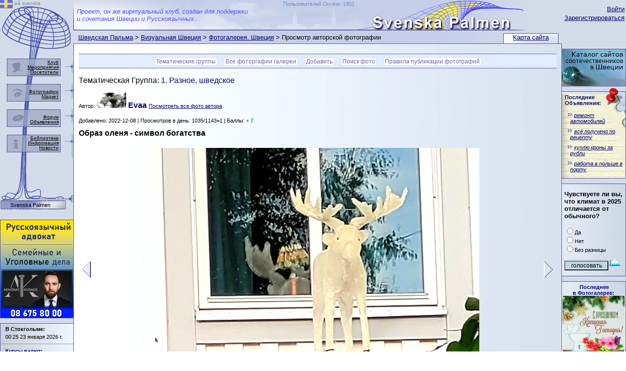

--- FILE ---
content_type: text/html; Charset=utf-8
request_url: https://sweden4rus.nu/rus/visual/fotos/image?id=20942
body_size: 44373
content:

<!DOCTYPE html PUBLIC "-//W3C//DTD XHTML 1.0 Transitional//EN" "http://www.w3.org/TR/xhtml1/DTD/xhtml1-transitional.dtd">
<html xmlns="http://www.w3.org/1999/xhtml">
<head>
<meta http-equiv="Content-Type" content="text/html; charset=utf-8" />
<title>Образ оленя - символ богатства. Фото на Шведской Пальме (www.sweden4rus.nu)</title>
<link rel="SHORTCUT ICON" href="../../../favicon.ico" type="image/x-icon" />
<link href="../../../_css/basic.css" rel="stylesheet" type="text/css" />
<script async src="https://pagead2.googlesyndication.com/pagead/js/adsbygoogle.js?client=ca-pub-1749368557689258" crossorigin="anonymous"></script>
<script type="text/javascript">

function PalmaCenterHeight()
{
	var HeaderHeight = 97
	if (document.getElementById("PalmaLeftCol").offsetHeight > document.getElementById("PalmaCenterCol").offsetHeight + HeaderHeight)
	{
        document.getElementById("PalmaCenterCol").style.height=document.getElementById("PalmaLeftCol").offsetHeight + "px";
	}
	if (document.getElementById("PalmaRightCol").offsetHeight > document.getElementById("PalmaCenterCol").offsetHeight) {
	    document.getElementById("PalmaCenterCol").style.height = document.getElementById("PalmaRightCol").offsetHeight + "px";
	}

}
// alternative to DOMContentLoaded
document.onreadystatechange = function () {
    if (document.readyState == "interactive" || document.readyState == "complete") {
        PalmaCenterHeight();
    }
}
</script>
<link rel="canonical" href="https://sweden4rus.nu/rus/visual/fotos/image?id=20942" />

<meta name="title" content="Образ оленя - символ богатства. Фото на Шведской Пальме (www.sweden4rus.nu)" />
<meta name="description" content="Больше фотографий на https://sweden4rus.nu/rus/visual/fotos/" />
<link rel="image_src" href="https://sweden4rus.nu/img/visual/fotos/original/20942.jpg" />

<meta property="og:type" content="article" />
<meta property="og:url" content="https://sweden4rus.nu/rus/visual/fotos/image?id=20942" /> 
<meta property="og:site_name" content="www.Sweden4Rus.nu" />
<meta property="og:locale" content="sv_SE" />
<meta property="og:locale:alternate" content="ru_RU" />
<meta property="og:locale:alternate" content="en_US" />
<meta property="og:title" content="Образ оленя - символ богатства. Фото на Шведской Пальме (www.sweden4rus.nu)" />
<meta property="og:description" content="Больше фотографий на https://sweden4rus.nu/rus/visual/fotos/" />
<meta property="og:image" content="https://sweden4rus.nu/img/visual/fotos/original/20942.jpg" />

<!--https://ajax.googleapis.com/ajax/libs/jquery/2.1.3/jquery.min.js--> 
<script type="text/javascript" src="../../../_scripts/jquery/jquery.min.js"></script>
<link rel="stylesheet" href="../../../_scripts/social-likes/social-likes_classic.css">
<script src="../../../_scripts/social-likes/social-likes.min.js"></script>

</head>
<body><a style="position:absolute; z-index:-1; width:0; height:0;" href="https://sweden4rus.nu/" title="Русские в Швеции"><img style="position:absolute; z-index:-1; width:0; height:0;" width="130" title="рускоязычные в Швеции" src="https://sweden4rus.nu/_img/sys/svenska-palmen-ryska-i-sverige.png" border="0"></a>
<div class="wrapper1000">
  <div class="palmabody1600center">
    <div class="palmabody150left">
      <div class="palmacontent">
        <div class="palmaright" id="PalmaRightCol">
            <div class="telomap">
        <!--palmatelomap START -->
              <div class="telomapin"><a href="../../../rus/search/map">Карта сайта</a></div>
        <!--palmatelomap END -->
            </div>
          <div class="palmaLogin">
        <!--palmaLogin START -->

          <a href="../../../_rus/members/login">Войти</a><br />
          <a href="../../../_rus/members/signup">Зарегистрироваться</a><br />

        <!--palmaLogin END -->
          </div>
        <!--palmaRightBlock START -->
<div class="telo130"><a target="_top" href="../../../rus/www/"><img border="0" src="https://sweden4rus.nu/_img/banner/130/russian_web2.jpg" title="Русскоязычная деятельность в Швеции. Сайты и адреса фирм и организаций соотечественников в Швеции"></a></div>
<div class="telo130">
    

<div style="overflow:hidden;width:130px; margin-top:5px; background-image: url('../../../_img/sys/anons_list_part.png'); background-repeat:no-repeat;">
    <img style="position:absolute; margin-left:90px; margin-top:-13px;" src="../../../_img/sys/knopka.png">
            <div class="sstext" style="margin-left:6px; margin-bottom:5px;"><a style="text-decoration:none; font-weight:bold;" href="../../../rus/anons/" title="Бесплатные объявления в Швеции">Последние<br>Объявления:</a></div>
    <table border="0" style="width: 100%; padding: 2px 1px 2px 4px; margin-bottom: 5px;">
	
	<tr>
		<td>
				<p style="font-size: 8pt; margin: 3px 1px 2px 10px; text-indent:8px;">
                 <img style="position:absolute; margin-left:-15px;" src="../../../img/sys/quot2.gif">
                <a title="ремонт автомобилей" href="../../../rus/anons/announcement?id=496295">
				<i>ремонт автомобилей</i>
				</a></p>
		</td>
	</tr>
	
	<tr>
		<td>
				<p style="font-size: 8pt; margin: 3px 1px 2px 10px; text-indent:8px;">
                 <img style="position:absolute; margin-left:-15px;" src="../../../img/sys/quot2.gif">
                <a title="всё получено по рецепту" href="../../../rus/anons/announcement?id=496294">
				<i>всё получено по рецепту</i>
				</a></p>
		</td>
	</tr>
	
	<tr>
		<td>
				<p style="font-size: 8pt; margin: 3px 1px 2px 10px; text-indent:8px;">
                 <img style="position:absolute; margin-left:-15px;" src="../../../img/sys/quot2.gif">
                <a title="куплю кроны за рубли" href="../../../rus/anons/announcement?id=496290">
				<i>куплю кроны за рубли</i>
				</a></p>
		</td>
	</tr>
	
	<tr>
		<td>
				<p style="font-size: 8pt; margin: 3px 1px 2px 10px; text-indent:8px;">
                 <img style="position:absolute; margin-left:-15px;" src="../../../img/sys/quot2.gif">
                <a title="работа в польше в порту" href="../../../rus/anons/announcement?id=496289">
				<i>работа в польше в порту</i>
				</a></p>
		</td>
	</tr>
	
</table>
</div>
 
</div>
<div class="telo130">
    
<FORM NAME="vopros" METHOD="POST" ACTION="../../../rus/tusovka/opros">

<div style="margin:5px;">
<INPUT TYPE="hidden" VALUE="59" NAME="id">
<p style="font-size:10pt;"><strong>Чувствуете ли вы, что климат в 2025 отличается от обычного?</strong></p>
<p class="sstext">
<INPUT TYPE="radio" VALUE="1" NAME="R1">Да<br />
<INPUT TYPE="radio" VALUE="2" NAME="R1">Нет<br />
<INPUT TYPE="radio" VALUE="3" NAME="R1">Без разницы</p>
<p class="sstext"><INPUT TYPE="submit" VALUE="голосовать" style="background-color:#c1d8e1; font-size:9pt; width:90px;"><A HREF="../../../rus/tusovka/opros"><IMG BORDER="0" SRC="../../../img/sys/opros.gif" ALT="Статистика голосований" WIDTH="25" HEIGHT="20"></A></p>
</div>
</FORM>
 
</div>
<div class="telo130">
    
<div style="width:130px; min-height:75px; text-align:center;">
<div style="margin:auto; margin-top:5px;"><span class="sstext" style="margin:2px; margin-top:5px; font-weight:bold;"><a class="infoW" href="../../../rus/visual/fotos/">Последнее<br />
в Фотогалерее:</a></span></div>
<div style="text-align:center; background-color:#aaa2a2;">
    <a title="С праздником Крещения!. " href="../../../rus/visual/fotos/image?id=21489">
        <img src="../../../img/visual/fotos/original/21489.jpg?" style="margin:auto; width:100%; min-height:75px; background-position: 0,50%; background-repeat:no-repeat; background-size:100%;');">
    </a>
</div>
<div style="margin:auto; margin-bottom:5px;"><span class="sstext">«<a class="indoW" href="../../../rus/visual/fotos/image?id=21489">С праздником Крещения!</a>»</span></div>
</div>
 
</div>

        <!--palmaRightBlock END -->
        </div>
        <div class="palmacontent-130">
          <div class="palmaheader">
        <!--palmatop START -->
<div class="palmaheadertxt">Проект, он же виртуальный клуб, создан для поддержки<br />
и сочетания Швеции и Русскоязычных...</div>
<div style="position:absolute; margin-top:2px; margin-left:10px; max-width:800px; min-width:50px; width:50%; text-align:right;"><a style="text-decoration:none;  font-size:11px; color:#6997ca;" href="../../../_rus/members/statistik">Пользователей On-line: 1801</a></div>

        <!--palmatop END -->
          </div>
          <div class="palmapath">

<a class="Info" href="../../../">Шведская Пальма</a>  &gt; <a class=Info href="../../../rus/visual/">Визуальная Швеция</a> &gt; <a class=Info href="../../../rus/visual/fotos/">Фотогалерея. Швеция</a> &gt; Просмотр авторской фотографии
          </div>
          <div class="telo717" id="PalmaCenterCol">
        <!--palmaMAINCONTENT START -->
<div class="telomenu">
    <li><a href="../../../rus/visual/fotos/">Тематические группы</a></li> 
    <li><a href="../../../rus/visual/fotos/poisksub">Все фоторгафии галереи</a></li> 
    <li><a href="../../../rus/visual/fotos/addnew">Добавить</a></li> 
    <li><a href="../../../rus/visual/fotos/?do=search#SearchForm">Поиск фото</a></li>
    <li><a href="../../../rus/obsch/pravila#5.fotos_rules">Правила публикации фотографий</a></li>
    
</div>
<div style="text-align: center;">
    <div style="margin: auto; text-align: left; max-width: 1000px;">


        <p>
            Тематическая Группа: <a class="infoW" href="poisksub?razdel=1">
                1. Разное, шведское
            </a>
        </p>

        
        <p>
            
            <span class="sstext">Автор:</span>
            <img border="0" src="../../../img/pict/75377.jpg">
            <span class=""><a href="../../../_rus/members/user?id=75377" target="_blank" class="infoW" title="Профайл пользователя"><b>Evaa</b></a></span>
            
            <a class="sstext" href="poisksub?author=75377">Посмотреть все фото автора</a>
        </p>
        <p class="sstext">
            
		    Добавлено: 2022-12-08 | Просмотров в день: 1035/1143=1
            | Баллы: <span style="color:#00a508; font-weight:bold;">+ 7</span>
        </p>
        
        <strong>Образ оленя - символ богатства</strong><br />
        
        <br />
        <span style="color: #7e838a;"></span>
    </div>
</div>
<div style="text-align: center;">
    <div style="margin: auto; text-align: left; max-width: 1200px;">
        

        <div style="text-align: center;">
            <table style="width: 100%; margin: auto;">
                <tr>
                    <td>
                        
                        <a href="image?id=20941">
                            <img border="0" src="../../../img/visual/fotos/go_back.gif" width="18" height="36" alt="Предыдущее фото"></a>
                        
                    </td>
                    <td>
                        <a href="../../../img/visual/fotos/original/20942.jpg" title="Образ оленя - символ богатства.">
                            <img src="../../../img/visual/fotos/original/20942.jpg" style="margin: auto; width: 100%; max-width: 663px; min-width: 332px; min-height: 249px; background-color: #d0d0d0; background-size: 100%; background-repeat: no-repeat;">
                        </a>
                    </td>
                    <td>
                        <a href="image?id=20943">
                            <img border="0" src="../../../img/visual/fotos/go_forward.gif" width="19" height="36" alt="Следущее фото"></a>
                        
                    </td>
                </tr>
            </table>
            <span class="sstext">Width=663 pix; Height=498 pix; Size=99 Kb</span>
            
            

<div id="palma_share" style="margin:10px; position:relative;">
</div>
<div class="social-likes" data-url="https://sweden4rus.nu/rus/visual/fotos/image?id=20942" data-title="Образ оленя - символ богатства. Фото на Шведской Пальме (www.sweden4rus.nu)">
	<span class="sstext">Поделиться Фотографией: </span>
	<div class="facebook" title="Поделиться ссылкой на Фейсбуке">Facebook</div>
	<div class="plusone" title="Поделиться ссылкой в Гугл-плюсе">Google+</div>
	<div class="twitter" title="Поделиться ссылкой в Твиттере">Twitter</div>
	<div class="vkontakte" title="Поделиться ссылкой во Вконтакте">Вконтакте</div>
	<div class="mailru" title="Поделиться ссылкой в Моём мире">Мой мир</div>
	<div class="odnoklassniki" title="Поделиться ссылкой в Одноклассниках">Одноклассники</div>
</div>

            
            
        </div>
        <hr />

    </div>
</div>
<div style="text-align: center;">
    <div style="margin: auto; text-align: left; max-width: 1000px;">


<div id="FotosListForSearch">

<style>
    .otzivAddMAddColor {
        background-color: #FFFFCC;
    }

    .otzivAddMEditColor {
        background-color: #f5b9b9;
    }

    .otzivAddM {
        width: 100%;
        text-align: center;
        border: 1px solid #423317;
        margin-bottom:10px;
        margin-top:10px;
    }

    .otzivAddM .otzivAddHeader {
        margin: auto;
        margin-bottom:10px;
        margin-top:10px;
    }

    .otzivAddM .otzivAddBody {
        margin: auto;
    }

    .otzivAddM .otzivAddSubmit {
        text-align: center;
        margin: auto;
        margin-bottom:10px;
        margin-top:10px;
        vertical-align: middle;
    }
    .otzivPlay {
         width: 100%; min-height: 25px; border: 1px solid #808080; margin-bottom: 5px;
    }
</style>

<h2 id="opinions">Отзывы:</h2>

<span style="color:#808080;">Озывов: 8;
    
        Баллов: 7
</span>


<div id="listOtz1" class="PalmaPagesNav">
    
</div>


    <div style="min-height:80px; background-color:#f0f1dc;" class="otzivPlay">
    
        <div style="float: right; width: 40px; height: 45px; text-align: center;  background-color: #b5f2bc; border-radius: 0px 0px 0px 20px; vertical-align:middle;">
            <span style="font-size: 40px; font-weight: bold; color:#0e6700;">+</span>
        </div>
    
        <img style="float:left; margin-right: 15px;" border="0" src="../../../img/pict/69750.jpg">
        
    
        <div style="margin-top: 5px; background-color: #FFEAF0;">
            <b><a href="../../../_rus/members/user?id=69750" class="info" title="Профайл пользователя">
                <span style="color: ;">LiraL</span></a></b>
            
            <span class="sstext">17 января 2023 г.</span>
        </div>

        
        
    </div>
    
    <div style="min-height:80px; background-color:#f0f1dc;" class="otzivPlay">
    
        <div style="float: right; width: 40px; height: 45px; text-align: center;  background-color: #b5f2bc; border-radius: 0px 0px 0px 20px; vertical-align:middle;">
            <span style="font-size: 40px; font-weight: bold; color:#0e6700;">+</span>
        </div>
    
        <img style="float:left; margin-right: 15px;" border="0" src="../../../img/pict/26164.jpg">
        
    
        <div style="margin-top: 5px; background-color: #FFEAF0;">
            <b><a href="../../../_rus/members/user?id=26164" class="info" title="Профайл пользователя">
                <span style="color: ;">idag</span></a></b>
            
            <span class="sstext">30 декабря 2022 г.</span>
        </div>

        
        
    </div>
    
    <div style="min-height:80px; background-color:#f0f1dc;" class="otzivPlay">
    
        <div style="float: right; width: 40px; height: 45px; text-align: center;  background-color: #b5f2bc; border-radius: 0px 0px 0px 20px; vertical-align:middle;">
            <span style="font-size: 40px; font-weight: bold; color:#0e6700;">+</span>
        </div>
    
        <img style="float:left; margin-right: 15px;" border="0" src="../../../img/pict/15971.jpg">
        
    
        <div style="margin-top: 5px; background-color: #FFEAF0;">
            <b><a href="../../../_rus/members/user?id=15971" class="info" title="Профайл пользователя">
                <span style="color: ;">vladimir0511</span></a></b>
            
            <span class="sstext">23 декабря 2022 г.</span>
        </div>

        
        
    </div>
    
    <div style="min-height:80px; background-color:#f0f1dc;" class="otzivPlay">
    
        <div style="float: right; width: 40px; height: 45px; text-align: center;  background-color: #b5f2bc; border-radius: 0px 0px 0px 20px; vertical-align:middle;">
            <span style="font-size: 40px; font-weight: bold; color:#0e6700;">+</span>
        </div>
    
        <img style="float:left; margin-right: 15px;" border="0" src="../../../img/pict/9268.jpg">
        
    
        <div style="margin-top: 5px; background-color: #FFEAF0;">
            <b><a href="../../../_rus/members/user?id=9268" class="info" title="Профайл пользователя">
                <span style="color: ;">Alla_A</span></a></b>
            
            <span class="sstext">13 декабря 2022 г.</span>
        </div>

        
        
    </div>
    
    <div style="min-height:80px; background-color:#f0f1dc;" class="otzivPlay">
    
        <div style="float: right; width: 40px; height: 45px; text-align: center;  background-color: #b5f2bc; border-radius: 0px 0px 0px 20px; vertical-align:middle;">
            <span style="font-size: 40px; font-weight: bold; color:#0e6700;">+</span>
        </div>
    
        <img style="float:left; margin-right: 15px;" border="0" src="../../../img/pict/na.jpg">
        
    
        <div style="margin-top: 5px; background-color: #FFEAF0;">
            <b><a href="../../../_rus/members/user?id=80732" class="info" title="Профайл пользователя">
                <span style="color: ;">bnv</span></a></b>
            
            <span class="sstext">12 декабря 2022 г.</span>
        </div>

        
        
    </div>
    
    <div style="min-height:80px; background-color:#f0f1dc;" class="otzivPlay">
    
        <div style="float: right; width: 40px; height: 45px; text-align: center;  background-color: #b5f2bc; border-radius: 0px 0px 0px 20px; vertical-align:middle;">
            <span style="font-size: 40px; font-weight: bold; color:#0e6700;">+</span>
        </div>
    
        <img style="float:left; margin-right: 15px;" border="0" src="../../../img/pict/31998.jpg">
        
    
        <div style="margin-top: 5px; background-color: #FFEAF0;">
            <b><a href="../../../_rus/members/user?id=31998" class="info" title="Профайл пользователя">
                <span style="color: green;">LarochkaN</span></a></b>
            
            <span class="sstext">8 декабря 2022 г.</span>
        </div>

        
        
    </div>
    
    <div style="min-height:80px; background-color:#f0f1dc;" class="otzivPlay">
    
        <div style="float: right; width: 40px; height: 45px; text-align: center;  background-color: #b5f2bc; border-radius: 0px 0px 0px 20px; vertical-align:middle;">
            <span style="font-size: 40px; font-weight: bold; color:#0e6700;">+</span>
        </div>
    
        <img style="float:left; margin-right: 15px;" border="0" src="../../../img/pict/24550.jpg">
        
    
        <div style="margin-top: 5px; background-color: #FFEAF0;">
            <b><a href="../../../_rus/members/user?id=24550" class="info" title="Профайл пользователя">
                <span style="color: ;">SlavaP</span></a></b>
            
            <span class="sstext">8 декабря 2022 г.</span>
        </div>

        
        <div style="padding: 10px; margin-top: 0px; color:#000000;">
            Красивые рога!
        </div>
        
        
    </div>
    
    <div style="min-height:80px; background-color:#f0f1dc;" class="otzivPlay">
    
        <img style="float:left; margin-right: 15px;" border="0" src="../../../img/pict/75377.jpg">
        
    
        <div style="margin-top: 5px; background-color: #FFEAF0;">
            <b><a href="../../../_rus/members/user?id=75377" class="info" title="Профайл пользователя">
                <span style="color: ;">Evaa</span></a></b>
            
            <span class="sstext">8 декабря 2022 г.</span>
        </div>

        
        <div style="padding: 10px; margin-top: 0px; color:#000000;">
            На страже дома :-)
        </div>
        
        
    </div>
    
<div id="listOtz2" class="PalmaPagesNav"></div>
<script type="text/javascript">
    listOtz2.innerHTML = listOtz1.innerHTML;
</script>

<hr />
<p>Зарегистрированным пользователям доступно добавление отзывов. <a href="../../../_rus/members/login">Войти</a></p>

</div>


        <hr />
                <p><a class="sstext" href="poisksub?author=Evaa">Другие фото  Evaa :</a></p>
        <table style="width:100%;">
            <tr>
    <TR>
                <td style="text-align:center; vertical-align:top; width:20%; min-width:150px; min-height:100px;">
                    <a href="image?id=21486"><div style=" width:90%; height:90px; background-position: 0% 50%; background-repeat:no-repeat; background-size:100%; background-image:url(../../../img/visual/fotos/original/21486.jpg);" title="Снег вокруг"></div></a>
                </td>
                <td  style="text-align:left; vertical-align:top;"><span style="font-size:11pt;"><b>Снег вокруг</b></span><br />
                    <span class=sstext>Автор:</span> <span class=""><b><a href="../../../_rus/members/user?id=75377" target="_blank" class="infoW" title="Профайл пользователя">Evaa</a></b></span><br /><span class=sstext>Добавлено: 9 января 2026 г.<br />Отзывов: 6 | Просмотров: 202<br />687X1024 100 Kb</span>
                </td>
                
                <td style="text-align:center; vertical-align:top; width:20%; min-width:150px; min-height:100px;">
                    <a href="image?id=21480"><div style=" width:90%; height:90px; background-position: 0% 50%; background-repeat:no-repeat; background-size:100%; background-image:url(../../../img/visual/fotos/original/21480.jpg);" title="Звезда и лучик света"></div></a>
                </td>
                <td  style="text-align:left; vertical-align:top;"><span style="font-size:11pt;"><b>Звезда и лучик света</b></span><br />
                    <span class=sstext>Автор:</span> <span class=""><b><a href="../../../_rus/members/user?id=75377" target="_blank" class="infoW" title="Профайл пользователя">Evaa</a></b></span><br /><span class=sstext>Добавлено: 16 декабря 2025 г.<br />Отзывов: 9 | Просмотров: 236<br />856X1024 90 Kb</span>
                </td>
                </TR><TR>
                <td style="text-align:center; vertical-align:top; width:20%; min-width:150px; min-height:100px;">
                    <a href="image?id=21464"><div style=" width:90%; height:90px; background-position: 0% 50%; background-repeat:no-repeat; background-size:100%; background-image:url(../../../img/visual/fotos/original/21464.jpg);" title="Мандала счастья"></div></a>
                </td>
                <td  style="text-align:left; vertical-align:top;"><span style="font-size:11pt;"><b>Мандала счастья</b></span><br />
                    <span class=sstext>Автор:</span> <span class=""><b><a href="../../../_rus/members/user?id=75377" target="_blank" class="infoW" title="Профайл пользователя">Evaa</a></b></span><br /><span class=sstext>Добавлено: 3 ноября 2025 г.<br />Отзывов: 7 | Просмотров: 216<br />746X746 183 Kb</span>
                </td>
                
                <td style="text-align:center; vertical-align:top; width:20%; min-width:150px; min-height:100px;">
                    <a href="image?id=21462"><div style=" width:90%; height:90px; background-position: 0% 50%; background-repeat:no-repeat; background-size:100%; background-image:url(../../../img/visual/fotos/original/21462.jpg);" title="Осеннее очарование"></div></a>
                </td>
                <td  style="text-align:left; vertical-align:top;"><span style="font-size:11pt;"><b>Осеннее очарование</b></span><br />
                    <span class=sstext>Автор:</span> <span class=""><b><a href="../../../_rus/members/user?id=75377" target="_blank" class="infoW" title="Профайл пользователя">Evaa</a></b></span><br /><span class=sstext>Добавлено: 24 октября 2025 г.<br />Отзывов: 8 | Просмотров: 627<br />645X1024 161 Kb</span>
                </td>
                </TR><TR>
                <td style="text-align:center; vertical-align:top; width:20%; min-width:150px; min-height:100px;">
                    <a href="image?id=21451"><div style=" width:90%; height:90px; background-position: 0% 50%; background-repeat:no-repeat; background-size:100%; background-image:url(../../../img/visual/fotos/original/21451.jpg);" title="Сентябрьский букетик"></div></a>
                </td>
                <td  style="text-align:left; vertical-align:top;"><span style="font-size:11pt;"><b>Сентябрьский букетик</b></span><br />
                    <span class=sstext>Автор:</span> <span class=""><b><a href="../../../_rus/members/user?id=75377" target="_blank" class="infoW" title="Профайл пользователя">Evaa</a></b></span><br /><span class=sstext>Добавлено: 10 сентября 2025 г.<br />Отзывов: 4 | Просмотров: 382<br />787X1024 132 Kb</span>
                </td>
                
                <td style="text-align:center; vertical-align:top; width:20%; min-width:150px; min-height:100px;">
                    <a href="image?id=21446"><div style=" width:90%; height:90px; background-position: 0% 50%; background-repeat:no-repeat; background-size:100%; background-image:url(../../../img/visual/fotos/original/21446.jpg);" title="Лето, ах, лето,"></div></a>
                </td>
                <td  style="text-align:left; vertical-align:top;"><span style="font-size:11pt;"><b>Лето, ах, лето,</b></span><br />
                    <span class=sstext>Автор:</span> <span class=""><b><a href="../../../_rus/members/user?id=75377" target="_blank" class="infoW" title="Профайл пользователя">Evaa</a></b></span><br /><span class=sstext>Добавлено: 16 июля 2025 г.<br />Отзывов: 11 | Просмотров: 609<br />1024X938 169 Kb</span>
                </td>
                </TR>

            </tr>
        </table>
        
<div style="margin: 10px; padding: 5px; background-color: #cee0f8; text-align: center" id="SearchForm">

    <script type="text/javascript">
    function TurnAdditionalsearch() {
        if (document.getElementById("additionalsearch").style.display != 'block') {
            document.getElementById("additionalsearch").style.display = 'block';
            document.getElementById("info_show_hide").src = '../../../_img/sys/info_hide.png';
            document.getElementById("additionalsearchGY").style.display = 'block';
        }
        else {
            document.getElementById("info_show_hide").src = '../../../_img/sys/info_show.png';
            document.getElementById("additionalsearch").style.display = 'none';
            document.getElementById("additionalsearchGY").style.display = 'none';
        }
        return false;
    }
    </script>

    <div>
        <form method="GET" action="poisksub">
            <b>Поиск в фотогалерее:</b>
            
            <input type="text" name="word" value="" size="30" maxlength="50">
            <input type="submit" value="Искать">
            <div style="display: inline; margin-left: -40px; margin-top: 40px;" id="tips03" class="tips">Поиск осуществляется не по отдельным словам, а по всей фразе встречающейся в описании фотографии.</div>
            <img style="margin-right: 10px;" border="0" src="../../../_img/sys/question_mark_icon.png" onmouseover="document.getElementById('tips03').style.visibility='visible';" onmouseout="document.getElementById('tips03').style.visibility='hidden';" />
            <a href="" onclick="return TurnAdditionalsearch();">Расширенный поиск
            <img style="position: absolute; margin-top: 9px; margin-left: 8px;" alt="Показать / спрятать расширенный поиск по шведским фотографиям" id="info_show_hide" src="../../../_img/sys/info_show.png" />
            </a>

            <div id="additionalsearch" style="margin-top: 20px; display: block;">
                <input type="hidden" name="rub" value="1">
                <table border="0" style="text-align: left; width: 100%;">
                    <tr>
                        <td style="width: 50%; text-align: right;">Размер фото:</td>
                        <td>
                            <select size="1" name="sizetype">
                                <option value="0">Любого размера</option>
                                <option value="1">Маленькие фото. До 480 pix</option>
                                <option value="2">Средние фото. От 480 до 800 pix</option>
                                <option value="3">Большие фото. От 800 pix</option>
                            </select></td>
                    </tr>
                    <tr>
                        <td style="width: 50%; text-align: right;">Тематическая группа:</td>
                        <td>
                            <select size="1" name="razdel">
                                <option value="0">Во всех разделах</option>
                                
                                <option value="1">1. Разное, шведское</option>
                                
                                <option value="2">2. Фото города</option>
                                
                                <option value="3">3. Природа Швеции</option>
                                
                                <option value="4">4. Не для туристов</option>
                                
                                <option value="5">5. Транспорт Швеции</option>
                                
                                <option value="6">6. События в Швеции</option>
                                
                                <option value="7">7. Памятники Швеции</option>
                                
                                <option value="8">8. Частные</option>
                                
                                <option value="9">9. Люди Швеции</option>
                                
                            </select></td>
                    </tr>
                    <tr>
                        <td style="width: 50%; text-align: right;">Автор:</td>
                        <td>
                            <input maxlength="40" type="text" name="authorname" size="23" value="">
                            <span class="sstext">Если имя не будет найдено, то этот параметр игнорируется</span>
                        </td>
                    </tr>
                    <tr>
                        <td style="width: 50%; text-align: right;">Полученный результат сортировать по:</td>
                        <td>
                            <select size="1" name="sort">
                                <option value="vremia">Дате добавления</option>
                                <option value="vremiaedit">Дате изменения</option>
                                <option value="title">По названию</option>
                                <option value="author">По автору</option>
                                <option value="picsize">По размеру фото</option>
                                <option value="razdel">По тематическому разделу</option>
                                <option value="prosmotrov">По просмотрам</option>
                                <option value="bal">По колличеству набранных баллов</option>
                                <option value="otzivov">По колличеству комментариев</option>
                            </select></td>
                    </tr>
                </table>
                <input type="submit" value="Искать"><hr />
            </div>
        </form>
    <div id="additionalsearchGY" style="padding-top:10px;">
    <b>Дополнительный поиск:</b>

<script type="text/javascript">
    function YandexFormAddPath(Yform) {
        var SearchYandexMap="www.sweden4rus.nu/rus/visual/fotos/";
        if (Yform.text.value.indexOf("site:")<0){
            Yform.text.value = Yform.text.value + " site:" + SearchYandexMap;
        }
        return(true);
    }
</script>
<div class="yandexform">
    <form action="http://yandex.ru/sitesearch" method="get" target="_blank" id="yandexform" onsubmit="YandexFormAddPath(this);">
        <input type="hidden" name="searchid" value="1867873" /><input name="text" size="40" maxlength="255" />&nbsp; <input type="submit" value="Найти в Yandex" />
        <span class="sstext">в новом окне</span>
    </form>
</div>




<form method="GET" action="http://www.google.com/custom" target="_blank">
    <input type="hidden" name="ie" value="utf-8"><input type="hidden" name="oe" value="utf-8">
    <p>
        <input type="text" name="q" size="40" maxlength="255" value="" />&nbsp;
        <input type="submit" name="sa" value=" Google Search" />
        <input type="hidden" name="cof" value="LW:640;L:https://sweden4rus.nu/img/palma_world/sweden_in_google.gif;LH:140;AH:left;GL:0;S:https://sweden4rus.nu;AWFID:bada4be0f52419f4;"><input type="hidden" name="ie" value="utf-8" /><input type="hidden" name="oe" value="utf-8" />
        <input type="hidden" name="domains" value="www.sweden4rus.nu/rus/visual/fotos/" /><input type="hidden" name="sitesearch" value="www.sweden4rus.nu/rus/visual/fotos/" />
        <span class="sstext">в новом окне</span>
    </p>
</form>

    </div>
    </div>

</div>

<script type="text/javascript">
    TurnAdditionalsearch();
</script>
<div class="telomenu">
    <li><a href="../../../rus/visual/fotos/poisksub?">К последнему списку фотографий</a></li>            
    <li><a href="../../../rus/visual/fotos/">Разделы фотогалереи</a></li> 
    <li><a href="../../../rus/visual/fotos/?do=search#SearchForm">Поиск фотографии</a></li>
    <li><a href="kontakt">Контакт с администрацией</a></li>
    
</div>
    </div>
</div>

        <!--palmaMAINCONTENT END -->           
          </div>
        </div>
      </div>
      <div class="palmaleft" id="PalmaLeftCol">  
        <!--palmaleftmenu START -->
<div style="position:absolute;"><a href="../../../default_sve"><img src="../../../_img/sys/svenska.png"> <div style="position:absolute; font-size:10px; color:#808080; margin-left:30px; margin-top:-16px; width:70px;">på svenska</div></a></div>
<div id="palmaleftmenu" style="">
          <div class="palmaleftmenu_element" style="margin-top:120px;">
            <div class="palmaleftmenu_elementbg" style=""></div>
            <div class="palmaleftmenu_elementtext" style="margin-top:2px;"><a href="../../../rus/tusovka/about">Клуб<br /></a>
                <a href="../../../rus/tusovka/events">Мероприятия<br /></a>
                <a href="../../../_rus/members/">Посетители<br /></a>
            </div>
            <img class="palmaleftmenu_elementimg" style="" border="0" src="../../../_img/sys/menu-club.png"> </div>
          <div class="palmaleftmenu_element" style="margin-top:172px;">
            <div class="palmaleftmenu_elementbg" style=""></div>
            <div class="palmaleftmenu_elementtext" style="margin-top:10px;"><a href="../../../rus/visual/fotos/">Фотографии</a><br />
                <a href="../../../market/">Маркет</a>
            </div>
            <img class="palmaleftmenu_elementimg" style="" border="0" src="../../../_img/sys/menu-viz.png"> </div>
          <div class="palmaleftmenu_element" style="margin-top:224px;">
            <div class="palmaleftmenu_elementbg" style=""></div>
            <div class="palmaleftmenu_elementtext" style="margin-top:10px;"><a href="../../../forum/">Форум</a><br />
                <a href="../../../rus/anons/">Объявления</a></div>
            <img class="palmaleftmenu_elementimg" style="" border="0" src="../../../_img/sys/menu-obsc.png"> </div>
          <div class="palmaleftmenu_element" style="margin-top:276px;">
            <div class="palmaleftmenu_elementbg" style=""></div>
            <div class="palmaleftmenu_elementtext" style="margin-top:1px;"><a href="../../../lib/">Библиотека</a><br />
                <a href="../../../rus/info/">Информация</a><br />
                <a href="../../../news/">Новости</a><br />
            </div>
            <img class="palmaleftmenu_elementimg" style="" border="0" src="../../../_img/sys/menu-info.png"> </div>
          <div id="palmaleftmenu_brand" style=""><a href="../../../">Svenska Palmen</a></div>



</div>
        <!--palmaleftmenu END -->
        <!--palmaleftBlock START -->
<div class="telo150"><a target="_blank" href="https://advokatkurage.se/"><img src="https://sweden4rus.nu/_img/banner/150/banner_150x200_Advokat_Alex_Bloch_01.png" width="150" title="Русскоязычный адвокат в Швеции. Уголовные и семейные дела. Тел. 08 675 80 00" /></a></div> 
<div class="telo150">
    
<div class="sstext" style="">
    <div style="margin:5px; margin-left:10px;">
        <p style="margin: 0px; padding: 0px; padding-bottom: 4px; font-weight: bold;">В Стокгольме:</p>
        00:25 23 января 2026 г.
    </div>
    <div style="padding-left: 40px; width:100%; background-color:#FFFFFF;">
        <div id="c_7bee645a4301236931bdeda9d129557b" style="margin: auto;"></div>
        <script type="text/javascript" src="http://www.klart.se/widget/widget_loader/7bee645a4301236931bdeda9d129557b"></script>
    </div>
</div>

<hr />
    
<div class="sstext" style="margin:5px; margin-left:10px;">
<p style="margin:0px; padding:0px; padding-bottom:4px; font-weight:bold;"><a CLASS="infoW" href="../../../market/">Курсы валют</a>:</p>
1 EUR = 10,7 SEK<br />1 RUB = 0,116 SEK<br />1 USD = 9,128 SEK<br />
</div>
 
</div>
<div class="telo150">
    <div style="text-align:center; width:100%;">
        <p style="font-size:9pt;"><a href="../../../rus/www/web_project">Информация о рекламе<br />на Шведской Пальме</a></p>
    </div>
</div>


        <DIV ID="oFilterDIV" STYLE="margin:10px;opacity: .3;-moz-opacity: .3;filter: alpha(opacity=30);z-index:1;">
    <!-- Begin Creeper tracker code -->
<!-- <a target="_blank" title="Creeper" href="http://www.gnuheter.com/creeper/site/www.sweden4rus.nu"><img src="http://gnuheter.com/creeper/image" alt="Creeper" width="80" height="15" border="0"/></a> -->
<!-- End Creeper tracker code -->
<br />
<!--Rating@Mail.ru COUNTER-->

    <span class="sstext"><a target="_blank" href="http://top.mail.ru/jump?from=329757"><img style="width:1px;height:1px;" src="http://top.list.ru/counter?id=329757;t=94" border=0 height=1 width=1></a></span>
<!--/COUNTER-->



<br />
<!--LiveInternet counter-->
<script type="text/javascript"><!--
   document.write("<a href='http://www.liveinternet.ru/click' " +
    "target=_blank><img src='//counter.yadro.ru/hit?t24.6;r" +
    escape(document.referrer) + ((typeof (screen) == "undefined") ? "" :
    ";s" + screen.width + "*" + screen.height + "*" + (screen.colorDepth ?
    screen.colorDepth : screen.pixelDepth)) + ";u" + escape(document.URL) +
    ";" + Math.random() +
    "' alt='' title='LiveInternet: number of visitors for today is" +
    " shown' " +
    "border='0' width='88' height='15'><\/a>")
    //--></script><!--/LiveInternet-->
<br />

<!-- Yandex.Metrika counter -->
<script type="text/javascript" >
   (function(m,e,t,r,i,k,a){m[i]=m[i]||function(){(m[i].a=m[i].a||[]).push(arguments)};
   m[i].l=1*new Date();
   for (var j = 0; j < document.scripts.length; j++) {if (document.scripts[j].src === r) { return; }}
   k=e.createElement(t),a=e.getElementsByTagName(t)[0],k.async=1,k.src=r,a.parentNode.insertBefore(k,a)})
   (window, document, "script", "https://mc.yandex.ru/metrika/tag.js", "ym");

   ym(27210680, "init", {
        clickmap:true,
        trackLinks:true,
        accurateTrackBounce:true
   });
</script>
<noscript><div><img src="https://mc.yandex.ru/watch/27210680" style="position:absolute; left:-9999px;" alt="" /></div></noscript>
<!-- /Yandex.Metrika counter -->


<br />
        </DIV>

        <!--palmaleftBlock END -->
      </div>
    </div>
    <div class="clearfix">
        <!--palmaDownBlock START -->
Swedish Palm © 2002 - 2026
        <!--palmaDownBlock END -->    
   </div>
  </div>
</div>
</body>
</html>

<script type="text/javascript">
    var _gaq = _gaq || [];
    _gaq.push(['_setAccount', 'UA-3449091-1']);
    _gaq.push(['_trackPageview']);
    (function () {
        var ga = document.createElement('script'); ga.type = 'text/javascript'; ga.async = true;
        ga.src = ('https:' == document.location.protocol ? 'https://ssl' : 'http://www') + '.google-analytics.com/ga.js';
        var s = document.getElementsByTagName('script')[0]; s.parentNode.insertBefore(ga, s);
    })();
</script>



--- FILE ---
content_type: text/html; charset=utf-8
request_url: https://www.google.com/recaptcha/api2/aframe
body_size: 267
content:
<!DOCTYPE HTML><html><head><meta http-equiv="content-type" content="text/html; charset=UTF-8"></head><body><script nonce="u8hyDUzdngPCBwlFY327Dw">/** Anti-fraud and anti-abuse applications only. See google.com/recaptcha */ try{var clients={'sodar':'https://pagead2.googlesyndication.com/pagead/sodar?'};window.addEventListener("message",function(a){try{if(a.source===window.parent){var b=JSON.parse(a.data);var c=clients[b['id']];if(c){var d=document.createElement('img');d.src=c+b['params']+'&rc='+(localStorage.getItem("rc::a")?sessionStorage.getItem("rc::b"):"");window.document.body.appendChild(d);sessionStorage.setItem("rc::e",parseInt(sessionStorage.getItem("rc::e")||0)+1);localStorage.setItem("rc::h",'1769124320996');}}}catch(b){}});window.parent.postMessage("_grecaptcha_ready", "*");}catch(b){}</script></body></html>